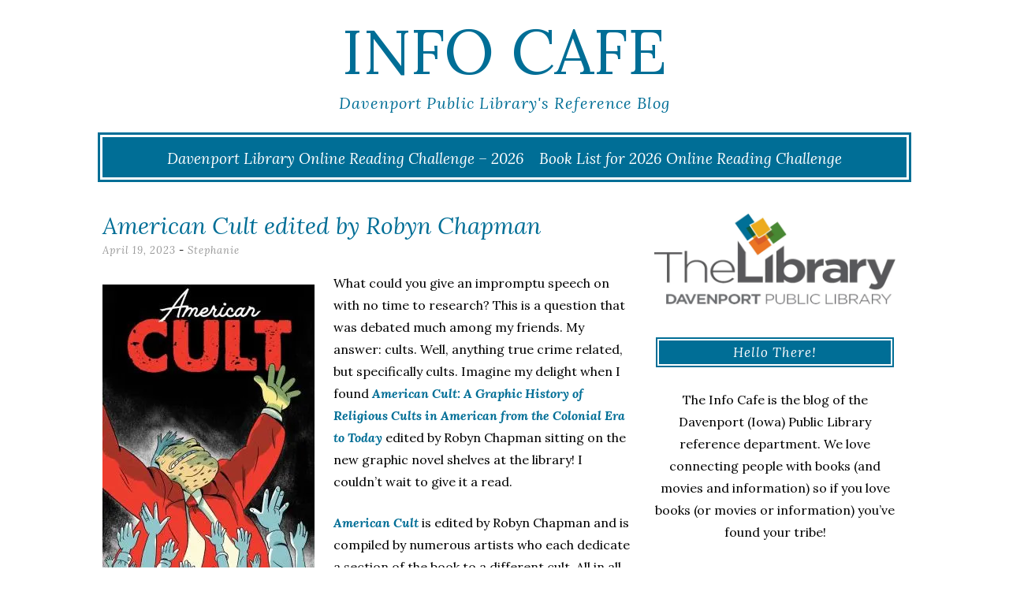

--- FILE ---
content_type: text/html; charset=UTF-8
request_url: https://blogs.davenportlibrary.com/reference/american-cult-edited-by-robyn-chapman/
body_size: 16530
content:
<!DOCTYPE html>
<html lang="en-US">
<head>
	<meta charset="UTF-8">
	<meta name="viewport" content="width=device-width, initial-scale=1">
	<link rel="profile" href="http://gmpg.org/xfn/11">
	<link rel="pingback" href="https://blogs.davenportlibrary.com/reference/xmlrpc.php">
	<title>American Cult edited by Robyn Chapman &#8211; Info Cafe</title>
<meta name='robots' content='max-image-preview:large' />
<link rel='dns-prefetch' href='//stats.wp.com' />
<link rel='dns-prefetch' href='//fonts.googleapis.com' />
<link rel='dns-prefetch' href='//v0.wordpress.com' />
<link rel='preconnect' href='//c0.wp.com' />
<link rel='preconnect' href='//i0.wp.com' />
<link rel="alternate" type="application/rss+xml" title="Info Cafe &raquo; Feed" href="https://blogs.davenportlibrary.com/reference/feed/" />
<link rel="alternate" type="application/rss+xml" title="Info Cafe &raquo; Comments Feed" href="https://blogs.davenportlibrary.com/reference/comments/feed/" />
<link rel="alternate" type="application/rss+xml" title="Info Cafe &raquo; American Cult edited by Robyn Chapman Comments Feed" href="https://blogs.davenportlibrary.com/reference/american-cult-edited-by-robyn-chapman/feed/" />
<link rel="alternate" title="oEmbed (JSON)" type="application/json+oembed" href="https://blogs.davenportlibrary.com/reference/wp-json/oembed/1.0/embed?url=https%3A%2F%2Fblogs.davenportlibrary.com%2Freference%2Famerican-cult-edited-by-robyn-chapman%2F" />
<link rel="alternate" title="oEmbed (XML)" type="text/xml+oembed" href="https://blogs.davenportlibrary.com/reference/wp-json/oembed/1.0/embed?url=https%3A%2F%2Fblogs.davenportlibrary.com%2Freference%2Famerican-cult-edited-by-robyn-chapman%2F&#038;format=xml" />
<style id='wp-img-auto-sizes-contain-inline-css' type='text/css'>
img:is([sizes=auto i],[sizes^="auto," i]){contain-intrinsic-size:3000px 1500px}
/*# sourceURL=wp-img-auto-sizes-contain-inline-css */
</style>
<style id='wp-emoji-styles-inline-css' type='text/css'>

	img.wp-smiley, img.emoji {
		display: inline !important;
		border: none !important;
		box-shadow: none !important;
		height: 1em !important;
		width: 1em !important;
		margin: 0 0.07em !important;
		vertical-align: -0.1em !important;
		background: none !important;
		padding: 0 !important;
	}
/*# sourceURL=wp-emoji-styles-inline-css */
</style>
<style id='wp-block-library-inline-css' type='text/css'>
:root{--wp-block-synced-color:#7a00df;--wp-block-synced-color--rgb:122,0,223;--wp-bound-block-color:var(--wp-block-synced-color);--wp-editor-canvas-background:#ddd;--wp-admin-theme-color:#007cba;--wp-admin-theme-color--rgb:0,124,186;--wp-admin-theme-color-darker-10:#006ba1;--wp-admin-theme-color-darker-10--rgb:0,107,160.5;--wp-admin-theme-color-darker-20:#005a87;--wp-admin-theme-color-darker-20--rgb:0,90,135;--wp-admin-border-width-focus:2px}@media (min-resolution:192dpi){:root{--wp-admin-border-width-focus:1.5px}}.wp-element-button{cursor:pointer}:root .has-very-light-gray-background-color{background-color:#eee}:root .has-very-dark-gray-background-color{background-color:#313131}:root .has-very-light-gray-color{color:#eee}:root .has-very-dark-gray-color{color:#313131}:root .has-vivid-green-cyan-to-vivid-cyan-blue-gradient-background{background:linear-gradient(135deg,#00d084,#0693e3)}:root .has-purple-crush-gradient-background{background:linear-gradient(135deg,#34e2e4,#4721fb 50%,#ab1dfe)}:root .has-hazy-dawn-gradient-background{background:linear-gradient(135deg,#faaca8,#dad0ec)}:root .has-subdued-olive-gradient-background{background:linear-gradient(135deg,#fafae1,#67a671)}:root .has-atomic-cream-gradient-background{background:linear-gradient(135deg,#fdd79a,#004a59)}:root .has-nightshade-gradient-background{background:linear-gradient(135deg,#330968,#31cdcf)}:root .has-midnight-gradient-background{background:linear-gradient(135deg,#020381,#2874fc)}:root{--wp--preset--font-size--normal:16px;--wp--preset--font-size--huge:42px}.has-regular-font-size{font-size:1em}.has-larger-font-size{font-size:2.625em}.has-normal-font-size{font-size:var(--wp--preset--font-size--normal)}.has-huge-font-size{font-size:var(--wp--preset--font-size--huge)}.has-text-align-center{text-align:center}.has-text-align-left{text-align:left}.has-text-align-right{text-align:right}.has-fit-text{white-space:nowrap!important}#end-resizable-editor-section{display:none}.aligncenter{clear:both}.items-justified-left{justify-content:flex-start}.items-justified-center{justify-content:center}.items-justified-right{justify-content:flex-end}.items-justified-space-between{justify-content:space-between}.screen-reader-text{border:0;clip-path:inset(50%);height:1px;margin:-1px;overflow:hidden;padding:0;position:absolute;width:1px;word-wrap:normal!important}.screen-reader-text:focus{background-color:#ddd;clip-path:none;color:#444;display:block;font-size:1em;height:auto;left:5px;line-height:normal;padding:15px 23px 14px;text-decoration:none;top:5px;width:auto;z-index:100000}html :where(.has-border-color){border-style:solid}html :where([style*=border-top-color]){border-top-style:solid}html :where([style*=border-right-color]){border-right-style:solid}html :where([style*=border-bottom-color]){border-bottom-style:solid}html :where([style*=border-left-color]){border-left-style:solid}html :where([style*=border-width]){border-style:solid}html :where([style*=border-top-width]){border-top-style:solid}html :where([style*=border-right-width]){border-right-style:solid}html :where([style*=border-bottom-width]){border-bottom-style:solid}html :where([style*=border-left-width]){border-left-style:solid}html :where(img[class*=wp-image-]){height:auto;max-width:100%}:where(figure){margin:0 0 1em}html :where(.is-position-sticky){--wp-admin--admin-bar--position-offset:var(--wp-admin--admin-bar--height,0px)}@media screen and (max-width:600px){html :where(.is-position-sticky){--wp-admin--admin-bar--position-offset:0px}}

/*# sourceURL=wp-block-library-inline-css */
</style><style id='global-styles-inline-css' type='text/css'>
:root{--wp--preset--aspect-ratio--square: 1;--wp--preset--aspect-ratio--4-3: 4/3;--wp--preset--aspect-ratio--3-4: 3/4;--wp--preset--aspect-ratio--3-2: 3/2;--wp--preset--aspect-ratio--2-3: 2/3;--wp--preset--aspect-ratio--16-9: 16/9;--wp--preset--aspect-ratio--9-16: 9/16;--wp--preset--color--black: #000000;--wp--preset--color--cyan-bluish-gray: #abb8c3;--wp--preset--color--white: #ffffff;--wp--preset--color--pale-pink: #f78da7;--wp--preset--color--vivid-red: #cf2e2e;--wp--preset--color--luminous-vivid-orange: #ff6900;--wp--preset--color--luminous-vivid-amber: #fcb900;--wp--preset--color--light-green-cyan: #7bdcb5;--wp--preset--color--vivid-green-cyan: #00d084;--wp--preset--color--pale-cyan-blue: #8ed1fc;--wp--preset--color--vivid-cyan-blue: #0693e3;--wp--preset--color--vivid-purple: #9b51e0;--wp--preset--gradient--vivid-cyan-blue-to-vivid-purple: linear-gradient(135deg,rgb(6,147,227) 0%,rgb(155,81,224) 100%);--wp--preset--gradient--light-green-cyan-to-vivid-green-cyan: linear-gradient(135deg,rgb(122,220,180) 0%,rgb(0,208,130) 100%);--wp--preset--gradient--luminous-vivid-amber-to-luminous-vivid-orange: linear-gradient(135deg,rgb(252,185,0) 0%,rgb(255,105,0) 100%);--wp--preset--gradient--luminous-vivid-orange-to-vivid-red: linear-gradient(135deg,rgb(255,105,0) 0%,rgb(207,46,46) 100%);--wp--preset--gradient--very-light-gray-to-cyan-bluish-gray: linear-gradient(135deg,rgb(238,238,238) 0%,rgb(169,184,195) 100%);--wp--preset--gradient--cool-to-warm-spectrum: linear-gradient(135deg,rgb(74,234,220) 0%,rgb(151,120,209) 20%,rgb(207,42,186) 40%,rgb(238,44,130) 60%,rgb(251,105,98) 80%,rgb(254,248,76) 100%);--wp--preset--gradient--blush-light-purple: linear-gradient(135deg,rgb(255,206,236) 0%,rgb(152,150,240) 100%);--wp--preset--gradient--blush-bordeaux: linear-gradient(135deg,rgb(254,205,165) 0%,rgb(254,45,45) 50%,rgb(107,0,62) 100%);--wp--preset--gradient--luminous-dusk: linear-gradient(135deg,rgb(255,203,112) 0%,rgb(199,81,192) 50%,rgb(65,88,208) 100%);--wp--preset--gradient--pale-ocean: linear-gradient(135deg,rgb(255,245,203) 0%,rgb(182,227,212) 50%,rgb(51,167,181) 100%);--wp--preset--gradient--electric-grass: linear-gradient(135deg,rgb(202,248,128) 0%,rgb(113,206,126) 100%);--wp--preset--gradient--midnight: linear-gradient(135deg,rgb(2,3,129) 0%,rgb(40,116,252) 100%);--wp--preset--font-size--small: 13px;--wp--preset--font-size--medium: 20px;--wp--preset--font-size--large: 36px;--wp--preset--font-size--x-large: 42px;--wp--preset--spacing--20: 0.44rem;--wp--preset--spacing--30: 0.67rem;--wp--preset--spacing--40: 1rem;--wp--preset--spacing--50: 1.5rem;--wp--preset--spacing--60: 2.25rem;--wp--preset--spacing--70: 3.38rem;--wp--preset--spacing--80: 5.06rem;--wp--preset--shadow--natural: 6px 6px 9px rgba(0, 0, 0, 0.2);--wp--preset--shadow--deep: 12px 12px 50px rgba(0, 0, 0, 0.4);--wp--preset--shadow--sharp: 6px 6px 0px rgba(0, 0, 0, 0.2);--wp--preset--shadow--outlined: 6px 6px 0px -3px rgb(255, 255, 255), 6px 6px rgb(0, 0, 0);--wp--preset--shadow--crisp: 6px 6px 0px rgb(0, 0, 0);}:where(.is-layout-flex){gap: 0.5em;}:where(.is-layout-grid){gap: 0.5em;}body .is-layout-flex{display: flex;}.is-layout-flex{flex-wrap: wrap;align-items: center;}.is-layout-flex > :is(*, div){margin: 0;}body .is-layout-grid{display: grid;}.is-layout-grid > :is(*, div){margin: 0;}:where(.wp-block-columns.is-layout-flex){gap: 2em;}:where(.wp-block-columns.is-layout-grid){gap: 2em;}:where(.wp-block-post-template.is-layout-flex){gap: 1.25em;}:where(.wp-block-post-template.is-layout-grid){gap: 1.25em;}.has-black-color{color: var(--wp--preset--color--black) !important;}.has-cyan-bluish-gray-color{color: var(--wp--preset--color--cyan-bluish-gray) !important;}.has-white-color{color: var(--wp--preset--color--white) !important;}.has-pale-pink-color{color: var(--wp--preset--color--pale-pink) !important;}.has-vivid-red-color{color: var(--wp--preset--color--vivid-red) !important;}.has-luminous-vivid-orange-color{color: var(--wp--preset--color--luminous-vivid-orange) !important;}.has-luminous-vivid-amber-color{color: var(--wp--preset--color--luminous-vivid-amber) !important;}.has-light-green-cyan-color{color: var(--wp--preset--color--light-green-cyan) !important;}.has-vivid-green-cyan-color{color: var(--wp--preset--color--vivid-green-cyan) !important;}.has-pale-cyan-blue-color{color: var(--wp--preset--color--pale-cyan-blue) !important;}.has-vivid-cyan-blue-color{color: var(--wp--preset--color--vivid-cyan-blue) !important;}.has-vivid-purple-color{color: var(--wp--preset--color--vivid-purple) !important;}.has-black-background-color{background-color: var(--wp--preset--color--black) !important;}.has-cyan-bluish-gray-background-color{background-color: var(--wp--preset--color--cyan-bluish-gray) !important;}.has-white-background-color{background-color: var(--wp--preset--color--white) !important;}.has-pale-pink-background-color{background-color: var(--wp--preset--color--pale-pink) !important;}.has-vivid-red-background-color{background-color: var(--wp--preset--color--vivid-red) !important;}.has-luminous-vivid-orange-background-color{background-color: var(--wp--preset--color--luminous-vivid-orange) !important;}.has-luminous-vivid-amber-background-color{background-color: var(--wp--preset--color--luminous-vivid-amber) !important;}.has-light-green-cyan-background-color{background-color: var(--wp--preset--color--light-green-cyan) !important;}.has-vivid-green-cyan-background-color{background-color: var(--wp--preset--color--vivid-green-cyan) !important;}.has-pale-cyan-blue-background-color{background-color: var(--wp--preset--color--pale-cyan-blue) !important;}.has-vivid-cyan-blue-background-color{background-color: var(--wp--preset--color--vivid-cyan-blue) !important;}.has-vivid-purple-background-color{background-color: var(--wp--preset--color--vivid-purple) !important;}.has-black-border-color{border-color: var(--wp--preset--color--black) !important;}.has-cyan-bluish-gray-border-color{border-color: var(--wp--preset--color--cyan-bluish-gray) !important;}.has-white-border-color{border-color: var(--wp--preset--color--white) !important;}.has-pale-pink-border-color{border-color: var(--wp--preset--color--pale-pink) !important;}.has-vivid-red-border-color{border-color: var(--wp--preset--color--vivid-red) !important;}.has-luminous-vivid-orange-border-color{border-color: var(--wp--preset--color--luminous-vivid-orange) !important;}.has-luminous-vivid-amber-border-color{border-color: var(--wp--preset--color--luminous-vivid-amber) !important;}.has-light-green-cyan-border-color{border-color: var(--wp--preset--color--light-green-cyan) !important;}.has-vivid-green-cyan-border-color{border-color: var(--wp--preset--color--vivid-green-cyan) !important;}.has-pale-cyan-blue-border-color{border-color: var(--wp--preset--color--pale-cyan-blue) !important;}.has-vivid-cyan-blue-border-color{border-color: var(--wp--preset--color--vivid-cyan-blue) !important;}.has-vivid-purple-border-color{border-color: var(--wp--preset--color--vivid-purple) !important;}.has-vivid-cyan-blue-to-vivid-purple-gradient-background{background: var(--wp--preset--gradient--vivid-cyan-blue-to-vivid-purple) !important;}.has-light-green-cyan-to-vivid-green-cyan-gradient-background{background: var(--wp--preset--gradient--light-green-cyan-to-vivid-green-cyan) !important;}.has-luminous-vivid-amber-to-luminous-vivid-orange-gradient-background{background: var(--wp--preset--gradient--luminous-vivid-amber-to-luminous-vivid-orange) !important;}.has-luminous-vivid-orange-to-vivid-red-gradient-background{background: var(--wp--preset--gradient--luminous-vivid-orange-to-vivid-red) !important;}.has-very-light-gray-to-cyan-bluish-gray-gradient-background{background: var(--wp--preset--gradient--very-light-gray-to-cyan-bluish-gray) !important;}.has-cool-to-warm-spectrum-gradient-background{background: var(--wp--preset--gradient--cool-to-warm-spectrum) !important;}.has-blush-light-purple-gradient-background{background: var(--wp--preset--gradient--blush-light-purple) !important;}.has-blush-bordeaux-gradient-background{background: var(--wp--preset--gradient--blush-bordeaux) !important;}.has-luminous-dusk-gradient-background{background: var(--wp--preset--gradient--luminous-dusk) !important;}.has-pale-ocean-gradient-background{background: var(--wp--preset--gradient--pale-ocean) !important;}.has-electric-grass-gradient-background{background: var(--wp--preset--gradient--electric-grass) !important;}.has-midnight-gradient-background{background: var(--wp--preset--gradient--midnight) !important;}.has-small-font-size{font-size: var(--wp--preset--font-size--small) !important;}.has-medium-font-size{font-size: var(--wp--preset--font-size--medium) !important;}.has-large-font-size{font-size: var(--wp--preset--font-size--large) !important;}.has-x-large-font-size{font-size: var(--wp--preset--font-size--x-large) !important;}
/*# sourceURL=global-styles-inline-css */
</style>

<style id='classic-theme-styles-inline-css' type='text/css'>
/*! This file is auto-generated */
.wp-block-button__link{color:#fff;background-color:#32373c;border-radius:9999px;box-shadow:none;text-decoration:none;padding:calc(.667em + 2px) calc(1.333em + 2px);font-size:1.125em}.wp-block-file__button{background:#32373c;color:#fff;text-decoration:none}
/*# sourceURL=/wp-includes/css/classic-themes.min.css */
</style>
<link rel='stylesheet' id='plyr-css-css' href='https://blogs.davenportlibrary.com/reference/wp-content/plugins/easy-video-player/lib/plyr.css?ver=6.9' type='text/css' media='all' />
<link rel='stylesheet' id='lycka-lite-style-css' href='https://blogs.davenportlibrary.com/reference/wp-content/themes/lycka-lite/style.css?ver=1.0.5' type='text/css' media='all' />
<link rel='stylesheet' id='lycka-lite-google-font-css' href='//fonts.googleapis.com/css?family=Lora%3A400%2C700%2C400italic%2C700italic%7CLato%3A400%2C400italic%2C700%2C700italic&#038;ver=6.9' type='text/css' media='all' />
<link rel='stylesheet' id='sharedaddy-css' href='https://c0.wp.com/p/jetpack/15.4/modules/sharedaddy/sharing.css' type='text/css' media='all' />
<link rel='stylesheet' id='social-logos-css' href='https://c0.wp.com/p/jetpack/15.4/_inc/social-logos/social-logos.min.css' type='text/css' media='all' />
<script type="text/javascript" src="https://c0.wp.com/c/6.9/wp-includes/js/jquery/jquery.min.js" id="jquery-core-js"></script>
<script type="text/javascript" src="https://c0.wp.com/c/6.9/wp-includes/js/jquery/jquery-migrate.min.js" id="jquery-migrate-js"></script>
<script type="text/javascript" id="plyr-js-js-extra">
/* <![CDATA[ */
var easy_video_player = {"plyr_iconUrl":"https://blogs.davenportlibrary.com/reference/wp-content/plugins/easy-video-player/lib/plyr.svg","plyr_blankVideo":"https://blogs.davenportlibrary.com/reference/wp-content/plugins/easy-video-player/lib/blank.mp4"};
//# sourceURL=plyr-js-js-extra
/* ]]> */
</script>
<script type="text/javascript" src="https://blogs.davenportlibrary.com/reference/wp-content/plugins/easy-video-player/lib/plyr.js?ver=6.9" id="plyr-js-js"></script>
<link rel="https://api.w.org/" href="https://blogs.davenportlibrary.com/reference/wp-json/" /><link rel="alternate" title="JSON" type="application/json" href="https://blogs.davenportlibrary.com/reference/wp-json/wp/v2/posts/47423" /><link rel="EditURI" type="application/rsd+xml" title="RSD" href="https://blogs.davenportlibrary.com/reference/xmlrpc.php?rsd" />
<meta name="generator" content="WordPress 6.9" />
<link rel="canonical" href="https://blogs.davenportlibrary.com/reference/american-cult-edited-by-robyn-chapman/" />
<link rel='shortlink' href='https://wp.me/pd0CXx-ckT' />

<!-- Bad Behavior 2.2.24 run time: 129.974 ms -->
	<style>img#wpstats{display:none}</style>
		<style data-context="foundation-flickity-css">/*! Flickity v2.0.2
http://flickity.metafizzy.co
---------------------------------------------- */.flickity-enabled{position:relative}.flickity-enabled:focus{outline:0}.flickity-viewport{overflow:hidden;position:relative;height:100%}.flickity-slider{position:absolute;width:100%;height:100%}.flickity-enabled.is-draggable{-webkit-tap-highlight-color:transparent;tap-highlight-color:transparent;-webkit-user-select:none;-moz-user-select:none;-ms-user-select:none;user-select:none}.flickity-enabled.is-draggable .flickity-viewport{cursor:move;cursor:-webkit-grab;cursor:grab}.flickity-enabled.is-draggable .flickity-viewport.is-pointer-down{cursor:-webkit-grabbing;cursor:grabbing}.flickity-prev-next-button{position:absolute;top:50%;width:44px;height:44px;border:none;border-radius:50%;background:#fff;background:hsla(0,0%,100%,.75);cursor:pointer;-webkit-transform:translateY(-50%);transform:translateY(-50%)}.flickity-prev-next-button:hover{background:#fff}.flickity-prev-next-button:focus{outline:0;box-shadow:0 0 0 5px #09f}.flickity-prev-next-button:active{opacity:.6}.flickity-prev-next-button.previous{left:10px}.flickity-prev-next-button.next{right:10px}.flickity-rtl .flickity-prev-next-button.previous{left:auto;right:10px}.flickity-rtl .flickity-prev-next-button.next{right:auto;left:10px}.flickity-prev-next-button:disabled{opacity:.3;cursor:auto}.flickity-prev-next-button svg{position:absolute;left:20%;top:20%;width:60%;height:60%}.flickity-prev-next-button .arrow{fill:#333}.flickity-page-dots{position:absolute;width:100%;bottom:-25px;padding:0;margin:0;list-style:none;text-align:center;line-height:1}.flickity-rtl .flickity-page-dots{direction:rtl}.flickity-page-dots .dot{display:inline-block;width:10px;height:10px;margin:0 8px;background:#333;border-radius:50%;opacity:.25;cursor:pointer}.flickity-page-dots .dot.is-selected{opacity:1}</style><style data-context="foundation-slideout-css">.slideout-menu{position:fixed;left:0;top:0;bottom:0;right:auto;z-index:0;width:256px;overflow-y:auto;-webkit-overflow-scrolling:touch;display:none}.slideout-menu.pushit-right{left:auto;right:0}.slideout-panel{position:relative;z-index:1;will-change:transform}.slideout-open,.slideout-open .slideout-panel,.slideout-open body{overflow:hidden}.slideout-open .slideout-menu{display:block}.pushit{display:none}</style>
<style id="lycka-lite-style-settings">
		
		
			.site-title a {
			color: #006e96 !important;
		}
		
			.site-description {
			color: #006e96;
		}
	
			a,
		a:visited {
			color: #006e96;
		}
				
			a:hover,
		a:focus,
		a:active {
			color: #75c1d8 !important;
		}
	
			.entry-title,
		.entry-title a {
			color: #006e96 !important;
		}
	
			.entry-title a:hover {
			color: #75c1d8 !important;
		}
	
		
</style>
	

<!-- Jetpack Open Graph Tags -->
<meta property="og:type" content="article" />
<meta property="og:title" content="American Cult edited by Robyn Chapman" />
<meta property="og:url" content="https://blogs.davenportlibrary.com/reference/american-cult-edited-by-robyn-chapman/" />
<meta property="og:description" content="What could you give an impromptu speech on with no time to research? This is a question that was debated much among my friends. My answer: cults. Well, anything true crime related, but specifically…" />
<meta property="article:published_time" content="2023-04-19T11:00:45+00:00" />
<meta property="article:modified_time" content="2023-04-12T17:32:12+00:00" />
<meta property="og:site_name" content="Info Cafe" />
<meta property="og:image" content="https://blogs.davenportlibrary.com/reference/wp-content/uploads/2023/04/american-cult.jpg" />
<meta property="og:image:width" content="269" />
<meta property="og:image:height" content="400" />
<meta property="og:image:alt" content="" />
<meta property="og:locale" content="en_US" />
<meta name="twitter:text:title" content="American Cult edited by Robyn Chapman" />
<meta name="twitter:image" content="https://blogs.davenportlibrary.com/reference/wp-content/uploads/2023/04/american-cult.jpg?w=144" />
<meta name="twitter:card" content="summary" />

<!-- End Jetpack Open Graph Tags -->
<link rel="icon" href="https://i0.wp.com/blogs.davenportlibrary.com/reference/wp-content/uploads/2017/06/cropped-Capture.png?fit=32%2C32&#038;ssl=1" sizes="32x32" />
<link rel="icon" href="https://i0.wp.com/blogs.davenportlibrary.com/reference/wp-content/uploads/2017/06/cropped-Capture.png?fit=192%2C192&#038;ssl=1" sizes="192x192" />
<link rel="apple-touch-icon" href="https://i0.wp.com/blogs.davenportlibrary.com/reference/wp-content/uploads/2017/06/cropped-Capture.png?fit=180%2C180&#038;ssl=1" />
<meta name="msapplication-TileImage" content="https://i0.wp.com/blogs.davenportlibrary.com/reference/wp-content/uploads/2017/06/cropped-Capture.png?fit=270%2C270&#038;ssl=1" />
<style>.ios7.web-app-mode.has-fixed header{ background-color: rgba(45,53,63,.88);}</style>		<style type="text/css" id="wp-custom-css">
			/*
You can add your own CSS here.

Click the help icon above to learn more.
*/

.wpcf7 textarea {
	border: 1px solid #006E96;
}

.social {
	background-color: #006E96;
}

.widget-title {
	background-color: #006E96;
}

.pagination a {
	background: #006E96;
}

.main-navigation ul ul { /* Drop Down Menu */
	background-color: #006e96;

}

#site-navigation {
	background-color: #006E96;
}

.site-title a {
	color: #006E96;
}

.wpcf7 input[type="submit"] {
	background: #006E96;

}

.pagination a:hover, .pagination .current {
    padding: 7px 10px;
    margin-right: 5px;
    background: #006E96;
    color: white;
}


/*media all*/
.entry-footer a {
    text-decoration: none;
    color: #006E96;
}

/*media all*/
body, button, input, select, textarea {
    color: #000000;
    font-family: "Lora", serif;
    font-weight: 400;
    font-size: 16px;
    line-height: 1.8;
    word-wrap: break-word;
    -webkit-hyphens: auto;
    -moz-hyphens: auto;
    -ms-hyphens: auto;
    hyphens: auto;
}


		</style>
		<style id="kirki-inline-styles"></style></head>

<body class="wp-singular post-template-default single single-post postid-47423 single-format-standard wp-theme-lycka-lite group-blog">

<div id="page" class="hfeed site">

	<div class="container">

		<header id="masthead" class="site-header" role="banner">
			
			<div class="site-branding">
								<h1 class="site-title"><a href="https://blogs.davenportlibrary.com/reference/" rel="home">Info Cafe</a></h1>
				<h2 class="site-description">Davenport Public Library&#039;s Reference Blog</h2>
			</div>
			
			<nav id="site-navigation" class="main-navigation" role="navigation">
				<button class="menu-toggle">Menu</button>
				<a class="skip-link screen-reader-text" href="#content">Skip to content</a>

				<div class="menu-announcement-container"><ul id="menu-announcement" class="menu"><li id="menu-item-60490" class="menu-item menu-item-type-post_type menu-item-object-page menu-item-60490"><a href="https://blogs.davenportlibrary.com/reference/davenport-library-online-reading-challenge-2026/">Davenport Library Online Reading Challenge – 2026</a></li>
<li id="menu-item-60489" class="menu-item menu-item-type-post_type menu-item-object-page menu-item-60489"><a href="https://blogs.davenportlibrary.com/reference/book-list-for-2026-online-reading-challenge/">Book List for 2026 Online Reading Challenge</a></li>
</ul></div>			</nav><!-- #site-navigation -->

		</header><!-- #masthead -->

		<div id="content" class="site-content">

	<div id="primary" class="content-area column two-thirds">
		<main id="main" class="site-main">

			
				
<article id="post-47423" class="post-47423 post type-post status-publish format-standard hentry category-books category-reference category-staff-picks tag-american-cult tag-brainwashing tag-cult tag-customs tag-fanaticism tag-history tag-nonfiction tag-politics tag-religion tag-robyn-chapman tag-social-life">
	<header class="entry-header">
		<h1 class="entry-title">American Cult edited by Robyn Chapman</h1>
		<div class="entry-meta">
			<span class="posted-on"><a href="https://blogs.davenportlibrary.com/reference/american-cult-edited-by-robyn-chapman/" rel="bookmark"><time class="entry-date published" datetime="2023-04-19T06:00:45-05:00">April 19, 2023</time><time class="updated" datetime="2023-04-12T12:32:12-05:00">April 12, 2023</time></a></span><span class="byline"> - <span class="author vcard"><a class="url fn n" href="https://blogs.davenportlibrary.com/reference/author/sarbet/">Stephanie</a></span></span>		</div><!-- .entry-meta -->
		
	</header><!-- .entry-header -->
	
				
	<div class="entry-content">
		<p><a href="https://rivershare.polarislibrary.com/search/title.aspx?ctx=14.1033.0.0.7&amp;pos=1&amp;cn=1452486" target="_blank" rel="noopener"><img data-recalc-dims="1" fetchpriority="high" decoding="async" class="alignleft wp-image-47425 size-full" src="https://i0.wp.com/blogs.davenportlibrary.com/reference/wp-content/uploads/2023/04/american-cult.jpg?resize=269%2C400&#038;ssl=1" alt="" width="269" height="400" /></a>What could you give an impromptu speech on with no time to research? This is a question that was debated much among my friends. My answer: cults. Well, anything true crime related, but specifically cults. Imagine my delight when I found <a href="https://rivershare.polarislibrary.com/search/title.aspx?ctx=14.1033.0.0.7&amp;pos=1&amp;cn=1452486" target="_blank" rel="noopener"><em><strong>American Cult: A Graphic History of Religious Cults in American from the Colonial Era to Today</strong></em></a> edited by Robyn Chapman sitting on the new graphic novel shelves at the library! I couldn&#8217;t wait to give it a read.</p>
<p><a href="https://rivershare.polarislibrary.com/search/title.aspx?ctx=14.1033.0.0.7&amp;pos=1&amp;cn=1452486" target="_blank" rel="noopener"><em><strong>American Cult</strong></em></a> is edited by Robyn Chapman and is compiled by numerous artists who each dedicate a section of the book to a different cult. All in all, 18 different American cults are dissected in this anthonology. The introduction discusses how readers have to take a human approach to the people who were sucked into these movements/cults &#8211; We need to treat them with &#8216;50% empathy and 50% justice&#8217;. Some of the chapters are pretty straightforward, while others take a wrap-around approach and really force readers to think about the difference between cults and religion. Each chapter is short &#8211; working to avoid the sensational information that was portrayed in the tabloids, but at the same time, the chapters don&#8217;t go very deep into the histories. Think of this book as sections of short histories designed to get your appetite wet and to give you enough information to do research on your own! Some of the cults presented may be somewhat controversial regarding whether or not you personally think they are a cult, but it&#8217;s a good read.</p>
<p>The content of this book starts in the late 17th-century with mystics that followed Johannes Kelpius in the woods outside of Philadelphia all the way to NXIVM and its leader Keith Raniere in present day. This book definitely focuses more on the more current American cults, but I was surprised to find mention of a couple cults that I had known nothing about. For example, did you know that Louisa May Alcott&#8217;s father dragged their whole family into a supposedly utopian sect called the Fruitlands? Also did you know that the Cheesecake Factory chain was founded by a member of Sufism Reoriented, a cult still running in California? There were so many random facts that I learned while I was reading this book that caught me off guard, so much so that I actually took notes! I was definitely left with more questions than answers at the end of this book, but luckily I&#8217;m in the right place to answer my questions!</p>
<div class="sharedaddy sd-sharing-enabled"><div class="robots-nocontent sd-block sd-social sd-social-icon sd-sharing"><h3 class="sd-title">Share this:</h3><div class="sd-content"><ul><li class="share-facebook"><a rel="nofollow noopener noreferrer"
				data-shared="sharing-facebook-47423"
				class="share-facebook sd-button share-icon no-text"
				href="https://blogs.davenportlibrary.com/reference/american-cult-edited-by-robyn-chapman/?share=facebook"
				target="_blank"
				aria-labelledby="sharing-facebook-47423"
				>
				<span id="sharing-facebook-47423" hidden>Click to share on Facebook (Opens in new window)</span>
				<span>Facebook</span>
			</a></li><li class="share-twitter"><a rel="nofollow noopener noreferrer"
				data-shared="sharing-twitter-47423"
				class="share-twitter sd-button share-icon no-text"
				href="https://blogs.davenportlibrary.com/reference/american-cult-edited-by-robyn-chapman/?share=twitter"
				target="_blank"
				aria-labelledby="sharing-twitter-47423"
				>
				<span id="sharing-twitter-47423" hidden>Click to share on X (Opens in new window)</span>
				<span>X</span>
			</a></li><li class="share-tumblr"><a rel="nofollow noopener noreferrer"
				data-shared="sharing-tumblr-47423"
				class="share-tumblr sd-button share-icon no-text"
				href="https://blogs.davenportlibrary.com/reference/american-cult-edited-by-robyn-chapman/?share=tumblr"
				target="_blank"
				aria-labelledby="sharing-tumblr-47423"
				>
				<span id="sharing-tumblr-47423" hidden>Click to share on Tumblr (Opens in new window)</span>
				<span>Tumblr</span>
			</a></li><li class="share-pinterest"><a rel="nofollow noopener noreferrer"
				data-shared="sharing-pinterest-47423"
				class="share-pinterest sd-button share-icon no-text"
				href="https://blogs.davenportlibrary.com/reference/american-cult-edited-by-robyn-chapman/?share=pinterest"
				target="_blank"
				aria-labelledby="sharing-pinterest-47423"
				>
				<span id="sharing-pinterest-47423" hidden>Click to share on Pinterest (Opens in new window)</span>
				<span>Pinterest</span>
			</a></li><li class="share-pocket"><a rel="nofollow noopener noreferrer"
				data-shared="sharing-pocket-47423"
				class="share-pocket sd-button share-icon no-text"
				href="https://blogs.davenportlibrary.com/reference/american-cult-edited-by-robyn-chapman/?share=pocket"
				target="_blank"
				aria-labelledby="sharing-pocket-47423"
				>
				<span id="sharing-pocket-47423" hidden>Click to share on Pocket (Opens in new window)</span>
				<span>Pocket</span>
			</a></li><li class="share-linkedin"><a rel="nofollow noopener noreferrer"
				data-shared="sharing-linkedin-47423"
				class="share-linkedin sd-button share-icon no-text"
				href="https://blogs.davenportlibrary.com/reference/american-cult-edited-by-robyn-chapman/?share=linkedin"
				target="_blank"
				aria-labelledby="sharing-linkedin-47423"
				>
				<span id="sharing-linkedin-47423" hidden>Click to share on LinkedIn (Opens in new window)</span>
				<span>LinkedIn</span>
			</a></li><li class="share-reddit"><a rel="nofollow noopener noreferrer"
				data-shared="sharing-reddit-47423"
				class="share-reddit sd-button share-icon no-text"
				href="https://blogs.davenportlibrary.com/reference/american-cult-edited-by-robyn-chapman/?share=reddit"
				target="_blank"
				aria-labelledby="sharing-reddit-47423"
				>
				<span id="sharing-reddit-47423" hidden>Click to share on Reddit (Opens in new window)</span>
				<span>Reddit</span>
			</a></li><li class="share-email"><a rel="nofollow noopener noreferrer"
				data-shared="sharing-email-47423"
				class="share-email sd-button share-icon no-text"
				href="mailto:?subject=%5BShared%20Post%5D%20American%20Cult%20edited%20by%20Robyn%20Chapman&#038;body=https%3A%2F%2Fblogs.davenportlibrary.com%2Freference%2Famerican-cult-edited-by-robyn-chapman%2F&#038;share=email"
				target="_blank"
				aria-labelledby="sharing-email-47423"
				data-email-share-error-title="Do you have email set up?" data-email-share-error-text="If you&#039;re having problems sharing via email, you might not have email set up for your browser. You may need to create a new email yourself." data-email-share-nonce="75ce74ab2f" data-email-share-track-url="https://blogs.davenportlibrary.com/reference/american-cult-edited-by-robyn-chapman/?share=email">
				<span id="sharing-email-47423" hidden>Click to email a link to a friend (Opens in new window)</span>
				<span>Email</span>
			</a></li><li class="share-print"><a rel="nofollow noopener noreferrer"
				data-shared="sharing-print-47423"
				class="share-print sd-button share-icon no-text"
				href="https://blogs.davenportlibrary.com/reference/american-cult-edited-by-robyn-chapman/#print?share=print"
				target="_blank"
				aria-labelledby="sharing-print-47423"
				>
				<span id="sharing-print-47423" hidden>Click to print (Opens in new window)</span>
				<span>Print</span>
			</a></li><li class="share-end"></li></ul></div></div></div>			</div><!-- .entry-content -->

	<footer class="entry-footer">
								<span class="cat-links">
				Posted in <a href="https://blogs.davenportlibrary.com/reference/category/books/" rel="category tag">Books</a>, <a href="https://blogs.davenportlibrary.com/reference/category/reference/" rel="category tag">Reference</a>, <a href="https://blogs.davenportlibrary.com/reference/category/staff-picks/" rel="category tag">Staff Picks</a>			</span>
						
						<span class="tags-links">
				- Tagged <a href="https://blogs.davenportlibrary.com/reference/tag/american-cult/" rel="tag">American Cult</a>, <a href="https://blogs.davenportlibrary.com/reference/tag/brainwashing/" rel="tag">brainwashing</a>, <a href="https://blogs.davenportlibrary.com/reference/tag/cult/" rel="tag">cult</a>, <a href="https://blogs.davenportlibrary.com/reference/tag/customs/" rel="tag">customs</a>, <a href="https://blogs.davenportlibrary.com/reference/tag/fanaticism/" rel="tag">fanaticism</a>, <a href="https://blogs.davenportlibrary.com/reference/tag/history/" rel="tag">history</a>, <a href="https://blogs.davenportlibrary.com/reference/tag/nonfiction/" rel="tag">nonfiction</a>, <a href="https://blogs.davenportlibrary.com/reference/tag/politics/" rel="tag">politics</a>, <a href="https://blogs.davenportlibrary.com/reference/tag/religion/" rel="tag">religion</a>, <a href="https://blogs.davenportlibrary.com/reference/tag/robyn-chapman/" rel="tag">Robyn Chapman</a>, <a href="https://blogs.davenportlibrary.com/reference/tag/social-life/" rel="tag">social life</a>			</span>
					
				
	</footer><!-- .entry-footer -->
</article><!-- #post-## -->

				
	<nav class="navigation post-navigation" aria-label="Posts">
		<h2 class="screen-reader-text">Post navigation</h2>
		<div class="nav-links"><div class="nav-previous"><a href="https://blogs.davenportlibrary.com/reference/simply-held-april-authors-louise-erdrich-and-jasmine-guillory/" rel="prev">Simply Held April Authors: Louise Erdrich and Jasmine Guillory</a></div><div class="nav-next"><a href="https://blogs.davenportlibrary.com/reference/the-dead-romantics-by-ashley-poston/" rel="next">The Dead Romantics by Ashley Poston</a></div></div>
	</nav>
				
<div id="comments" class="comments-area">

	
	
		<div id="respond" class="comment-respond">
		<h3 id="reply-title" class="comment-reply-title">Leave a Reply</h3><form action="https://blogs.davenportlibrary.com/reference/wp-comments-post.php" method="post" id="commentform" class="comment-form"><p class="comment-notes"><span id="email-notes">Your email address will not be published.</span> <span class="required-field-message">Required fields are marked <span class="required">*</span></span></p><p class="comment-form-comment"><label for="comment">Comment <span class="required">*</span></label> <textarea id="comment" name="comment" cols="45" rows="8" maxlength="65525" required></textarea></p><p class="comment-form-author"><label for="author">Name <span class="required">*</span></label> <input id="author" name="author" type="text" value="" size="30" maxlength="245" autocomplete="name" required /></p>
<p class="comment-form-email"><label for="email">Email <span class="required">*</span></label> <input id="email" name="email" type="email" value="" size="30" maxlength="100" aria-describedby="email-notes" autocomplete="email" required /></p>
<p class="comment-form-url"><label for="url">Website</label> <input id="url" name="url" type="url" value="" size="30" maxlength="200" autocomplete="url" /></p>
<p class="form-submit"><input name="submit" type="submit" id="submit" class="submit" value="Post Comment" /> <input type='hidden' name='comment_post_ID' value='47423' id='comment_post_ID' />
<input type='hidden' name='comment_parent' id='comment_parent' value='0' />
</p><p style="display: none;"><input type="hidden" id="akismet_comment_nonce" name="akismet_comment_nonce" value="1b0b58dc06" /></p><p style="display: none !important;" class="akismet-fields-container" data-prefix="ak_"><label>&#916;<textarea name="ak_hp_textarea" cols="45" rows="8" maxlength="100"></textarea></label><input type="hidden" id="ak_js_1" name="ak_js" value="103"/><script>document.getElementById( "ak_js_1" ).setAttribute( "value", ( new Date() ).getTime() );</script></p></form>	</div><!-- #respond -->
	
</div><!-- #comments -->

			
		</main><!-- #main -->
	</div><!-- #primary -->


	
	<div id="secondary" class="column fourth">
					<div id="sidebar-1" class="widget-area" role="complementary">
				<aside id="media_image-4" class="widget widget_media_image"><img width="1304" height="488" src="https://i0.wp.com/blogs.davenportlibrary.com/reference/wp-content/uploads/2017/03/TheLibrary_FullColor-logo.jpg?fit=1304%2C488&amp;ssl=1" class="image wp-image-30483 aligncenter attachment-full size-full" alt="" style="max-width: 100%; height: auto;" decoding="async" loading="lazy" srcset="https://i0.wp.com/blogs.davenportlibrary.com/reference/wp-content/uploads/2017/03/TheLibrary_FullColor-logo.jpg?w=1304&amp;ssl=1 1304w, https://i0.wp.com/blogs.davenportlibrary.com/reference/wp-content/uploads/2017/03/TheLibrary_FullColor-logo.jpg?resize=632%2C237&amp;ssl=1 632w, https://i0.wp.com/blogs.davenportlibrary.com/reference/wp-content/uploads/2017/03/TheLibrary_FullColor-logo.jpg?resize=768%2C287&amp;ssl=1 768w, https://i0.wp.com/blogs.davenportlibrary.com/reference/wp-content/uploads/2017/03/TheLibrary_FullColor-logo.jpg?resize=1020%2C382&amp;ssl=1 1020w, https://i0.wp.com/blogs.davenportlibrary.com/reference/wp-content/uploads/2017/03/TheLibrary_FullColor-logo.jpg?resize=500%2C187&amp;ssl=1 500w" sizes="auto, (max-width: 1304px) 100vw, 1304px" /></aside><aside id="text-10" class="widget widget_text"><h4 class="widget-title">Hello There!</h4>			<div class="textwidget"><p>The Info Cafe is the blog of the Davenport (Iowa) Public Library reference department. We love connecting people with books (and movies and information) so if you love books (or movies or information) you&#8217;ve found your tribe!</p>
<p>You can also sign up for our newsletter by clicking <a href="https://www.davenportlibrary.com/programs-events/newsletters">here</a>.</p>
</div>
		</aside><aside id="search-2" class="widget widget_search"><h4 class="widget-title">Search</h4><form role="search" method="get" class="search-form" action="https://blogs.davenportlibrary.com/reference/">
				<label>
					<span class="screen-reader-text">Search for:</span>
					<input type="search" class="search-field" placeholder="Search &hellip;" value="" name="s" />
				</label>
				<input type="submit" class="search-submit" value="Search" />
			</form></aside><aside id="media_image-7" class="widget widget_media_image"><h4 class="widget-title">The 2025 Online Reading Challenge is Here!</h4><a href="https://blogs.davenportlibrary.com/reference/davenport-library-online-reading-challenge-2025/"><img width="920" height="351" src="https://i0.wp.com/blogs.davenportlibrary.com/reference/wp-content/uploads/2024/12/1-1.png?fit=920%2C351&amp;ssl=1" class="image wp-image-55216  attachment-full size-full" alt="" style="max-width: 100%; height: auto;" title="The 2020 Online Reading Challenge is Here!" decoding="async" loading="lazy" srcset="https://i0.wp.com/blogs.davenportlibrary.com/reference/wp-content/uploads/2024/12/1-1.png?w=920&amp;ssl=1 920w, https://i0.wp.com/blogs.davenportlibrary.com/reference/wp-content/uploads/2024/12/1-1.png?resize=632%2C241&amp;ssl=1 632w, https://i0.wp.com/blogs.davenportlibrary.com/reference/wp-content/uploads/2024/12/1-1.png?resize=768%2C293&amp;ssl=1 768w" sizes="auto, (max-width: 920px) 100vw, 920px" /></a></aside><aside id="calendar-2" class="widget widget_calendar"><div id="calendar_wrap" class="calendar_wrap"><table id="wp-calendar" class="wp-calendar-table">
	<caption>January 2026</caption>
	<thead>
	<tr>
		<th scope="col" aria-label="Sunday">S</th>
		<th scope="col" aria-label="Monday">M</th>
		<th scope="col" aria-label="Tuesday">T</th>
		<th scope="col" aria-label="Wednesday">W</th>
		<th scope="col" aria-label="Thursday">T</th>
		<th scope="col" aria-label="Friday">F</th>
		<th scope="col" aria-label="Saturday">S</th>
	</tr>
	</thead>
	<tbody>
	<tr>
		<td colspan="4" class="pad">&nbsp;</td><td><a href="https://blogs.davenportlibrary.com/reference/2026/01/01/" aria-label="Posts published on January 1, 2026">1</a></td><td><a href="https://blogs.davenportlibrary.com/reference/2026/01/02/" aria-label="Posts published on January 2, 2026">2</a></td><td>3</td>
	</tr>
	<tr>
		<td>4</td><td><a href="https://blogs.davenportlibrary.com/reference/2026/01/05/" aria-label="Posts published on January 5, 2026">5</a></td><td><a href="https://blogs.davenportlibrary.com/reference/2026/01/06/" aria-label="Posts published on January 6, 2026">6</a></td><td><a href="https://blogs.davenportlibrary.com/reference/2026/01/07/" aria-label="Posts published on January 7, 2026">7</a></td><td><a href="https://blogs.davenportlibrary.com/reference/2026/01/08/" aria-label="Posts published on January 8, 2026">8</a></td><td><a href="https://blogs.davenportlibrary.com/reference/2026/01/09/" aria-label="Posts published on January 9, 2026">9</a></td><td>10</td>
	</tr>
	<tr>
		<td>11</td><td><a href="https://blogs.davenportlibrary.com/reference/2026/01/12/" aria-label="Posts published on January 12, 2026">12</a></td><td><a href="https://blogs.davenportlibrary.com/reference/2026/01/13/" aria-label="Posts published on January 13, 2026">13</a></td><td><a href="https://blogs.davenportlibrary.com/reference/2026/01/14/" aria-label="Posts published on January 14, 2026">14</a></td><td><a href="https://blogs.davenportlibrary.com/reference/2026/01/15/" aria-label="Posts published on January 15, 2026">15</a></td><td><a href="https://blogs.davenportlibrary.com/reference/2026/01/16/" aria-label="Posts published on January 16, 2026">16</a></td><td>17</td>
	</tr>
	<tr>
		<td id="today">18</td><td>19</td><td>20</td><td>21</td><td>22</td><td>23</td><td>24</td>
	</tr>
	<tr>
		<td>25</td><td>26</td><td>27</td><td>28</td><td>29</td><td>30</td><td>31</td>
	</tr>
	</tbody>
	</table><nav aria-label="Previous and next months" class="wp-calendar-nav">
		<span class="wp-calendar-nav-prev"><a href="https://blogs.davenportlibrary.com/reference/2025/12/">&laquo; Dec</a></span>
		<span class="pad">&nbsp;</span>
		<span class="wp-calendar-nav-next">&nbsp;</span>
	</nav></div></aside><aside id="categories-1" class="widget widget_categories"><h4 class="widget-title">Categories</h4><form action="https://blogs.davenportlibrary.com/reference" method="get"><label class="screen-reader-text" for="cat">Categories</label><select  name='cat' id='cat' class='postform'>
	<option value='-1'>Select Category</option>
	<option class="level-0" value="361">Audio Books</option>
	<option class="level-0" value="9934">Bestsellers Club</option>
	<option class="level-0" value="4057">Book Crafts</option>
	<option class="level-0" value="10">Books</option>
	<option class="level-0" value="364">Consumer News</option>
	<option class="level-0" value="9">Databases</option>
	<option class="level-0" value="5249">Digital Content</option>
	<option class="level-0" value="12">DVDs</option>
	<option class="level-0" value="7">Library classes</option>
	<option class="level-0" value="15">Library displays</option>
	<option class="level-0" value="14">Library news</option>
	<option class="level-0" value="16">Magazines</option>
	<option class="level-0" value="11">Music</option>
	<option class="level-0" value="13">News you can use</option>
	<option class="level-0" value="3371">Online Reading Challenge</option>
	<option class="level-0" value="4167">Photo Essay</option>
	<option class="level-0" value="101">Podcasts</option>
	<option class="level-0" value="5">Read-a-likes</option>
	<option class="level-0" value="1">Reference</option>
	<option class="level-0" value="7651">Simply Held</option>
	<option class="level-0" value="7650">Social Work</option>
	<option class="level-0" value="8">Staff Picks</option>
	<option class="level-0" value="5991">Straight Off the Shelf</option>
	<option class="level-0" value="17">Technology</option>
	<option class="level-0" value="4827">Travel Talk</option>
	<option class="level-0" value="4504">Underground Books</option>
	<option class="level-0" value="2835">Video Games</option>
	<option class="level-0" value="6">Websites</option>
</select>
</form><script type="text/javascript">
/* <![CDATA[ */

( ( dropdownId ) => {
	const dropdown = document.getElementById( dropdownId );
	function onSelectChange() {
		setTimeout( () => {
			if ( 'escape' === dropdown.dataset.lastkey ) {
				return;
			}
			if ( dropdown.value && parseInt( dropdown.value ) > 0 && dropdown instanceof HTMLSelectElement ) {
				dropdown.parentElement.submit();
			}
		}, 250 );
	}
	function onKeyUp( event ) {
		if ( 'Escape' === event.key ) {
			dropdown.dataset.lastkey = 'escape';
		} else {
			delete dropdown.dataset.lastkey;
		}
	}
	function onClick() {
		delete dropdown.dataset.lastkey;
	}
	dropdown.addEventListener( 'keyup', onKeyUp );
	dropdown.addEventListener( 'click', onClick );
	dropdown.addEventListener( 'change', onSelectChange );
})( "cat" );

//# sourceURL=WP_Widget_Categories%3A%3Awidget
/* ]]> */
</script>
</aside><aside id="archives-2" class="widget widget_archive"><h4 class="widget-title">Archives</h4>		<label class="screen-reader-text" for="archives-dropdown-2">Archives</label>
		<select id="archives-dropdown-2" name="archive-dropdown">
			
			<option value="">Select Month</option>
				<option value='https://blogs.davenportlibrary.com/reference/2026/01/'> January 2026 </option>
	<option value='https://blogs.davenportlibrary.com/reference/2025/12/'> December 2025 </option>
	<option value='https://blogs.davenportlibrary.com/reference/2025/11/'> November 2025 </option>
	<option value='https://blogs.davenportlibrary.com/reference/2025/10/'> October 2025 </option>
	<option value='https://blogs.davenportlibrary.com/reference/2025/09/'> September 2025 </option>
	<option value='https://blogs.davenportlibrary.com/reference/2025/08/'> August 2025 </option>
	<option value='https://blogs.davenportlibrary.com/reference/2025/07/'> July 2025 </option>
	<option value='https://blogs.davenportlibrary.com/reference/2025/06/'> June 2025 </option>
	<option value='https://blogs.davenportlibrary.com/reference/2025/05/'> May 2025 </option>
	<option value='https://blogs.davenportlibrary.com/reference/2025/04/'> April 2025 </option>
	<option value='https://blogs.davenportlibrary.com/reference/2025/03/'> March 2025 </option>
	<option value='https://blogs.davenportlibrary.com/reference/2025/02/'> February 2025 </option>
	<option value='https://blogs.davenportlibrary.com/reference/2025/01/'> January 2025 </option>
	<option value='https://blogs.davenportlibrary.com/reference/2024/12/'> December 2024 </option>
	<option value='https://blogs.davenportlibrary.com/reference/2024/11/'> November 2024 </option>
	<option value='https://blogs.davenportlibrary.com/reference/2024/10/'> October 2024 </option>
	<option value='https://blogs.davenportlibrary.com/reference/2024/09/'> September 2024 </option>
	<option value='https://blogs.davenportlibrary.com/reference/2024/08/'> August 2024 </option>
	<option value='https://blogs.davenportlibrary.com/reference/2024/07/'> July 2024 </option>
	<option value='https://blogs.davenportlibrary.com/reference/2024/06/'> June 2024 </option>
	<option value='https://blogs.davenportlibrary.com/reference/2024/05/'> May 2024 </option>
	<option value='https://blogs.davenportlibrary.com/reference/2024/04/'> April 2024 </option>
	<option value='https://blogs.davenportlibrary.com/reference/2024/03/'> March 2024 </option>
	<option value='https://blogs.davenportlibrary.com/reference/2024/02/'> February 2024 </option>
	<option value='https://blogs.davenportlibrary.com/reference/2024/01/'> January 2024 </option>
	<option value='https://blogs.davenportlibrary.com/reference/2023/12/'> December 2023 </option>
	<option value='https://blogs.davenportlibrary.com/reference/2023/11/'> November 2023 </option>
	<option value='https://blogs.davenportlibrary.com/reference/2023/10/'> October 2023 </option>
	<option value='https://blogs.davenportlibrary.com/reference/2023/09/'> September 2023 </option>
	<option value='https://blogs.davenportlibrary.com/reference/2023/08/'> August 2023 </option>
	<option value='https://blogs.davenportlibrary.com/reference/2023/07/'> July 2023 </option>
	<option value='https://blogs.davenportlibrary.com/reference/2023/06/'> June 2023 </option>
	<option value='https://blogs.davenportlibrary.com/reference/2023/05/'> May 2023 </option>
	<option value='https://blogs.davenportlibrary.com/reference/2023/04/'> April 2023 </option>
	<option value='https://blogs.davenportlibrary.com/reference/2023/03/'> March 2023 </option>
	<option value='https://blogs.davenportlibrary.com/reference/2023/02/'> February 2023 </option>
	<option value='https://blogs.davenportlibrary.com/reference/2023/01/'> January 2023 </option>
	<option value='https://blogs.davenportlibrary.com/reference/2022/12/'> December 2022 </option>
	<option value='https://blogs.davenportlibrary.com/reference/2022/11/'> November 2022 </option>
	<option value='https://blogs.davenportlibrary.com/reference/2022/10/'> October 2022 </option>
	<option value='https://blogs.davenportlibrary.com/reference/2022/09/'> September 2022 </option>
	<option value='https://blogs.davenportlibrary.com/reference/2022/08/'> August 2022 </option>
	<option value='https://blogs.davenportlibrary.com/reference/2022/07/'> July 2022 </option>
	<option value='https://blogs.davenportlibrary.com/reference/2022/06/'> June 2022 </option>
	<option value='https://blogs.davenportlibrary.com/reference/2022/05/'> May 2022 </option>
	<option value='https://blogs.davenportlibrary.com/reference/2022/04/'> April 2022 </option>
	<option value='https://blogs.davenportlibrary.com/reference/2022/03/'> March 2022 </option>
	<option value='https://blogs.davenportlibrary.com/reference/2022/02/'> February 2022 </option>
	<option value='https://blogs.davenportlibrary.com/reference/2022/01/'> January 2022 </option>
	<option value='https://blogs.davenportlibrary.com/reference/2021/12/'> December 2021 </option>
	<option value='https://blogs.davenportlibrary.com/reference/2021/11/'> November 2021 </option>
	<option value='https://blogs.davenportlibrary.com/reference/2021/10/'> October 2021 </option>
	<option value='https://blogs.davenportlibrary.com/reference/2021/09/'> September 2021 </option>
	<option value='https://blogs.davenportlibrary.com/reference/2021/08/'> August 2021 </option>
	<option value='https://blogs.davenportlibrary.com/reference/2021/07/'> July 2021 </option>
	<option value='https://blogs.davenportlibrary.com/reference/2021/06/'> June 2021 </option>
	<option value='https://blogs.davenportlibrary.com/reference/2021/05/'> May 2021 </option>
	<option value='https://blogs.davenportlibrary.com/reference/2021/04/'> April 2021 </option>
	<option value='https://blogs.davenportlibrary.com/reference/2021/03/'> March 2021 </option>
	<option value='https://blogs.davenportlibrary.com/reference/2021/02/'> February 2021 </option>
	<option value='https://blogs.davenportlibrary.com/reference/2021/01/'> January 2021 </option>
	<option value='https://blogs.davenportlibrary.com/reference/2020/12/'> December 2020 </option>
	<option value='https://blogs.davenportlibrary.com/reference/2020/11/'> November 2020 </option>
	<option value='https://blogs.davenportlibrary.com/reference/2020/10/'> October 2020 </option>
	<option value='https://blogs.davenportlibrary.com/reference/2020/09/'> September 2020 </option>
	<option value='https://blogs.davenportlibrary.com/reference/2020/08/'> August 2020 </option>
	<option value='https://blogs.davenportlibrary.com/reference/2020/07/'> July 2020 </option>
	<option value='https://blogs.davenportlibrary.com/reference/2020/06/'> June 2020 </option>
	<option value='https://blogs.davenportlibrary.com/reference/2020/05/'> May 2020 </option>
	<option value='https://blogs.davenportlibrary.com/reference/2020/04/'> April 2020 </option>
	<option value='https://blogs.davenportlibrary.com/reference/2020/03/'> March 2020 </option>
	<option value='https://blogs.davenportlibrary.com/reference/2020/02/'> February 2020 </option>
	<option value='https://blogs.davenportlibrary.com/reference/2020/01/'> January 2020 </option>
	<option value='https://blogs.davenportlibrary.com/reference/2019/12/'> December 2019 </option>
	<option value='https://blogs.davenportlibrary.com/reference/2019/11/'> November 2019 </option>
	<option value='https://blogs.davenportlibrary.com/reference/2019/10/'> October 2019 </option>
	<option value='https://blogs.davenportlibrary.com/reference/2019/09/'> September 2019 </option>
	<option value='https://blogs.davenportlibrary.com/reference/2019/08/'> August 2019 </option>
	<option value='https://blogs.davenportlibrary.com/reference/2019/07/'> July 2019 </option>
	<option value='https://blogs.davenportlibrary.com/reference/2019/06/'> June 2019 </option>
	<option value='https://blogs.davenportlibrary.com/reference/2019/05/'> May 2019 </option>
	<option value='https://blogs.davenportlibrary.com/reference/2019/04/'> April 2019 </option>
	<option value='https://blogs.davenportlibrary.com/reference/2019/03/'> March 2019 </option>
	<option value='https://blogs.davenportlibrary.com/reference/2019/02/'> February 2019 </option>
	<option value='https://blogs.davenportlibrary.com/reference/2019/01/'> January 2019 </option>
	<option value='https://blogs.davenportlibrary.com/reference/2018/12/'> December 2018 </option>
	<option value='https://blogs.davenportlibrary.com/reference/2018/11/'> November 2018 </option>
	<option value='https://blogs.davenportlibrary.com/reference/2018/10/'> October 2018 </option>
	<option value='https://blogs.davenportlibrary.com/reference/2018/09/'> September 2018 </option>
	<option value='https://blogs.davenportlibrary.com/reference/2018/08/'> August 2018 </option>
	<option value='https://blogs.davenportlibrary.com/reference/2018/07/'> July 2018 </option>
	<option value='https://blogs.davenportlibrary.com/reference/2018/06/'> June 2018 </option>
	<option value='https://blogs.davenportlibrary.com/reference/2018/05/'> May 2018 </option>
	<option value='https://blogs.davenportlibrary.com/reference/2018/04/'> April 2018 </option>
	<option value='https://blogs.davenportlibrary.com/reference/2018/03/'> March 2018 </option>
	<option value='https://blogs.davenportlibrary.com/reference/2018/02/'> February 2018 </option>
	<option value='https://blogs.davenportlibrary.com/reference/2018/01/'> January 2018 </option>
	<option value='https://blogs.davenportlibrary.com/reference/2017/12/'> December 2017 </option>
	<option value='https://blogs.davenportlibrary.com/reference/2017/11/'> November 2017 </option>
	<option value='https://blogs.davenportlibrary.com/reference/2017/10/'> October 2017 </option>
	<option value='https://blogs.davenportlibrary.com/reference/2017/09/'> September 2017 </option>
	<option value='https://blogs.davenportlibrary.com/reference/2017/08/'> August 2017 </option>
	<option value='https://blogs.davenportlibrary.com/reference/2017/07/'> July 2017 </option>
	<option value='https://blogs.davenportlibrary.com/reference/2017/06/'> June 2017 </option>
	<option value='https://blogs.davenportlibrary.com/reference/2017/05/'> May 2017 </option>
	<option value='https://blogs.davenportlibrary.com/reference/2017/04/'> April 2017 </option>
	<option value='https://blogs.davenportlibrary.com/reference/2017/03/'> March 2017 </option>
	<option value='https://blogs.davenportlibrary.com/reference/2017/02/'> February 2017 </option>
	<option value='https://blogs.davenportlibrary.com/reference/2017/01/'> January 2017 </option>
	<option value='https://blogs.davenportlibrary.com/reference/2016/12/'> December 2016 </option>
	<option value='https://blogs.davenportlibrary.com/reference/2016/11/'> November 2016 </option>
	<option value='https://blogs.davenportlibrary.com/reference/2016/10/'> October 2016 </option>
	<option value='https://blogs.davenportlibrary.com/reference/2016/09/'> September 2016 </option>
	<option value='https://blogs.davenportlibrary.com/reference/2016/08/'> August 2016 </option>
	<option value='https://blogs.davenportlibrary.com/reference/2016/07/'> July 2016 </option>
	<option value='https://blogs.davenportlibrary.com/reference/2016/06/'> June 2016 </option>
	<option value='https://blogs.davenportlibrary.com/reference/2016/05/'> May 2016 </option>
	<option value='https://blogs.davenportlibrary.com/reference/2016/04/'> April 2016 </option>
	<option value='https://blogs.davenportlibrary.com/reference/2016/03/'> March 2016 </option>
	<option value='https://blogs.davenportlibrary.com/reference/2016/02/'> February 2016 </option>
	<option value='https://blogs.davenportlibrary.com/reference/2016/01/'> January 2016 </option>
	<option value='https://blogs.davenportlibrary.com/reference/2015/12/'> December 2015 </option>
	<option value='https://blogs.davenportlibrary.com/reference/2015/11/'> November 2015 </option>
	<option value='https://blogs.davenportlibrary.com/reference/2015/10/'> October 2015 </option>
	<option value='https://blogs.davenportlibrary.com/reference/2015/09/'> September 2015 </option>
	<option value='https://blogs.davenportlibrary.com/reference/2015/08/'> August 2015 </option>
	<option value='https://blogs.davenportlibrary.com/reference/2015/07/'> July 2015 </option>
	<option value='https://blogs.davenportlibrary.com/reference/2015/06/'> June 2015 </option>
	<option value='https://blogs.davenportlibrary.com/reference/2015/05/'> May 2015 </option>
	<option value='https://blogs.davenportlibrary.com/reference/2015/04/'> April 2015 </option>
	<option value='https://blogs.davenportlibrary.com/reference/2015/03/'> March 2015 </option>
	<option value='https://blogs.davenportlibrary.com/reference/2015/02/'> February 2015 </option>
	<option value='https://blogs.davenportlibrary.com/reference/2015/01/'> January 2015 </option>
	<option value='https://blogs.davenportlibrary.com/reference/2014/12/'> December 2014 </option>
	<option value='https://blogs.davenportlibrary.com/reference/2014/11/'> November 2014 </option>
	<option value='https://blogs.davenportlibrary.com/reference/2014/10/'> October 2014 </option>
	<option value='https://blogs.davenportlibrary.com/reference/2014/09/'> September 2014 </option>
	<option value='https://blogs.davenportlibrary.com/reference/2014/08/'> August 2014 </option>
	<option value='https://blogs.davenportlibrary.com/reference/2014/07/'> July 2014 </option>
	<option value='https://blogs.davenportlibrary.com/reference/2014/06/'> June 2014 </option>
	<option value='https://blogs.davenportlibrary.com/reference/2014/05/'> May 2014 </option>
	<option value='https://blogs.davenportlibrary.com/reference/2014/04/'> April 2014 </option>
	<option value='https://blogs.davenportlibrary.com/reference/2014/03/'> March 2014 </option>
	<option value='https://blogs.davenportlibrary.com/reference/2014/02/'> February 2014 </option>
	<option value='https://blogs.davenportlibrary.com/reference/2014/01/'> January 2014 </option>
	<option value='https://blogs.davenportlibrary.com/reference/2013/12/'> December 2013 </option>
	<option value='https://blogs.davenportlibrary.com/reference/2013/11/'> November 2013 </option>
	<option value='https://blogs.davenportlibrary.com/reference/2013/10/'> October 2013 </option>
	<option value='https://blogs.davenportlibrary.com/reference/2013/09/'> September 2013 </option>
	<option value='https://blogs.davenportlibrary.com/reference/2013/08/'> August 2013 </option>
	<option value='https://blogs.davenportlibrary.com/reference/2013/07/'> July 2013 </option>
	<option value='https://blogs.davenportlibrary.com/reference/2013/06/'> June 2013 </option>
	<option value='https://blogs.davenportlibrary.com/reference/2013/05/'> May 2013 </option>
	<option value='https://blogs.davenportlibrary.com/reference/2013/04/'> April 2013 </option>
	<option value='https://blogs.davenportlibrary.com/reference/2013/03/'> March 2013 </option>
	<option value='https://blogs.davenportlibrary.com/reference/2013/02/'> February 2013 </option>
	<option value='https://blogs.davenportlibrary.com/reference/2013/01/'> January 2013 </option>
	<option value='https://blogs.davenportlibrary.com/reference/2012/12/'> December 2012 </option>
	<option value='https://blogs.davenportlibrary.com/reference/2012/11/'> November 2012 </option>
	<option value='https://blogs.davenportlibrary.com/reference/2012/10/'> October 2012 </option>
	<option value='https://blogs.davenportlibrary.com/reference/2012/09/'> September 2012 </option>
	<option value='https://blogs.davenportlibrary.com/reference/2012/08/'> August 2012 </option>
	<option value='https://blogs.davenportlibrary.com/reference/2012/07/'> July 2012 </option>
	<option value='https://blogs.davenportlibrary.com/reference/2012/06/'> June 2012 </option>
	<option value='https://blogs.davenportlibrary.com/reference/2012/05/'> May 2012 </option>
	<option value='https://blogs.davenportlibrary.com/reference/2012/04/'> April 2012 </option>
	<option value='https://blogs.davenportlibrary.com/reference/2012/03/'> March 2012 </option>
	<option value='https://blogs.davenportlibrary.com/reference/2012/02/'> February 2012 </option>
	<option value='https://blogs.davenportlibrary.com/reference/2012/01/'> January 2012 </option>
	<option value='https://blogs.davenportlibrary.com/reference/2011/12/'> December 2011 </option>
	<option value='https://blogs.davenportlibrary.com/reference/2011/11/'> November 2011 </option>
	<option value='https://blogs.davenportlibrary.com/reference/2011/10/'> October 2011 </option>
	<option value='https://blogs.davenportlibrary.com/reference/2011/09/'> September 2011 </option>
	<option value='https://blogs.davenportlibrary.com/reference/2011/08/'> August 2011 </option>
	<option value='https://blogs.davenportlibrary.com/reference/2011/07/'> July 2011 </option>
	<option value='https://blogs.davenportlibrary.com/reference/2011/06/'> June 2011 </option>
	<option value='https://blogs.davenportlibrary.com/reference/2011/05/'> May 2011 </option>
	<option value='https://blogs.davenportlibrary.com/reference/2011/04/'> April 2011 </option>
	<option value='https://blogs.davenportlibrary.com/reference/2011/03/'> March 2011 </option>
	<option value='https://blogs.davenportlibrary.com/reference/2011/02/'> February 2011 </option>
	<option value='https://blogs.davenportlibrary.com/reference/2011/01/'> January 2011 </option>
	<option value='https://blogs.davenportlibrary.com/reference/2010/12/'> December 2010 </option>
	<option value='https://blogs.davenportlibrary.com/reference/2010/11/'> November 2010 </option>
	<option value='https://blogs.davenportlibrary.com/reference/2010/10/'> October 2010 </option>
	<option value='https://blogs.davenportlibrary.com/reference/2010/09/'> September 2010 </option>
	<option value='https://blogs.davenportlibrary.com/reference/2010/08/'> August 2010 </option>
	<option value='https://blogs.davenportlibrary.com/reference/2010/07/'> July 2010 </option>
	<option value='https://blogs.davenportlibrary.com/reference/2010/06/'> June 2010 </option>
	<option value='https://blogs.davenportlibrary.com/reference/2010/05/'> May 2010 </option>
	<option value='https://blogs.davenportlibrary.com/reference/2010/04/'> April 2010 </option>
	<option value='https://blogs.davenportlibrary.com/reference/2010/03/'> March 2010 </option>
	<option value='https://blogs.davenportlibrary.com/reference/2010/02/'> February 2010 </option>
	<option value='https://blogs.davenportlibrary.com/reference/2010/01/'> January 2010 </option>
	<option value='https://blogs.davenportlibrary.com/reference/2009/12/'> December 2009 </option>
	<option value='https://blogs.davenportlibrary.com/reference/2009/11/'> November 2009 </option>
	<option value='https://blogs.davenportlibrary.com/reference/2009/10/'> October 2009 </option>
	<option value='https://blogs.davenportlibrary.com/reference/2009/09/'> September 2009 </option>
	<option value='https://blogs.davenportlibrary.com/reference/2009/08/'> August 2009 </option>
	<option value='https://blogs.davenportlibrary.com/reference/2009/07/'> July 2009 </option>
	<option value='https://blogs.davenportlibrary.com/reference/2009/06/'> June 2009 </option>
	<option value='https://blogs.davenportlibrary.com/reference/2009/05/'> May 2009 </option>
	<option value='https://blogs.davenportlibrary.com/reference/2009/04/'> April 2009 </option>
	<option value='https://blogs.davenportlibrary.com/reference/2009/03/'> March 2009 </option>
	<option value='https://blogs.davenportlibrary.com/reference/2009/02/'> February 2009 </option>
	<option value='https://blogs.davenportlibrary.com/reference/2009/01/'> January 2009 </option>
	<option value='https://blogs.davenportlibrary.com/reference/2008/12/'> December 2008 </option>
	<option value='https://blogs.davenportlibrary.com/reference/2008/11/'> November 2008 </option>
	<option value='https://blogs.davenportlibrary.com/reference/2008/10/'> October 2008 </option>
	<option value='https://blogs.davenportlibrary.com/reference/2008/09/'> September 2008 </option>
	<option value='https://blogs.davenportlibrary.com/reference/2008/08/'> August 2008 </option>
	<option value='https://blogs.davenportlibrary.com/reference/2008/07/'> July 2008 </option>
	<option value='https://blogs.davenportlibrary.com/reference/2008/06/'> June 2008 </option>
	<option value='https://blogs.davenportlibrary.com/reference/2008/05/'> May 2008 </option>
	<option value='https://blogs.davenportlibrary.com/reference/2008/04/'> April 2008 </option>
	<option value='https://blogs.davenportlibrary.com/reference/2008/03/'> March 2008 </option>
	<option value='https://blogs.davenportlibrary.com/reference/2008/02/'> February 2008 </option>
	<option value='https://blogs.davenportlibrary.com/reference/2008/01/'> January 2008 </option>

		</select>

			<script type="text/javascript">
/* <![CDATA[ */

( ( dropdownId ) => {
	const dropdown = document.getElementById( dropdownId );
	function onSelectChange() {
		setTimeout( () => {
			if ( 'escape' === dropdown.dataset.lastkey ) {
				return;
			}
			if ( dropdown.value ) {
				document.location.href = dropdown.value;
			}
		}, 250 );
	}
	function onKeyUp( event ) {
		if ( 'Escape' === event.key ) {
			dropdown.dataset.lastkey = 'escape';
		} else {
			delete dropdown.dataset.lastkey;
		}
	}
	function onClick() {
		delete dropdown.dataset.lastkey;
	}
	dropdown.addEventListener( 'keyup', onKeyUp );
	dropdown.addEventListener( 'click', onClick );
	dropdown.addEventListener( 'change', onSelectChange );
})( "archives-dropdown-2" );

//# sourceURL=WP_Widget_Archives%3A%3Awidget
/* ]]> */
</script>
</aside>			</div><!-- .widget-area -->
			</div><!-- #contact-sidebar -->
		</div><!-- #content -->

	</div><!-- .container -->

	<footer id="colophon" class="site-footer" role="contentinfo">

		<div class="container">

			
	<div class="sidebar-footer clear">
					<div id="sidebar-2" class="widget-area column third" role="complementary">
				
		<aside id="recent-posts-2" class="widget widget_recent_entries">
		<h4 class="widget-title">Recent Posts</h4>
		<ul>
											<li>
					<a href="https://blogs.davenportlibrary.com/reference/friends-to-lovers-romances/">Friends to Lovers Romances</a>
									</li>
											<li>
					<a href="https://blogs.davenportlibrary.com/reference/good-spirits-by-b-k-borison/">Good Spirits by B.K. Borison</a>
									</li>
											<li>
					<a href="https://blogs.davenportlibrary.com/reference/the-game-awards-winners-2026/">The Game Awards Winners 2026</a>
									</li>
											<li>
					<a href="https://blogs.davenportlibrary.com/reference/the-girl-from-the-sea-by-molly-knox-ostertag-color-by-maarta-laiho/">The Girl from the Sea by Molly Knox Ostertag, color by Maarta Laiho</a>
									</li>
											<li>
					<a href="https://blogs.davenportlibrary.com/reference/new-mystery-and-romance-books-about-books/">New Mystery and Romance Books about Books</a>
									</li>
					</ul>

		</aside>			</div><!-- .widget-area -->
							<div id="sidebar-3" class="widget-area column third" role="complementary">
				<aside id="calendar-2" class="widget widget_calendar"><div class="calendar_wrap"><table id="wp-calendar" class="wp-calendar-table">
	<caption>January 2026</caption>
	<thead>
	<tr>
		<th scope="col" aria-label="Sunday">S</th>
		<th scope="col" aria-label="Monday">M</th>
		<th scope="col" aria-label="Tuesday">T</th>
		<th scope="col" aria-label="Wednesday">W</th>
		<th scope="col" aria-label="Thursday">T</th>
		<th scope="col" aria-label="Friday">F</th>
		<th scope="col" aria-label="Saturday">S</th>
	</tr>
	</thead>
	<tbody>
	<tr>
		<td colspan="4" class="pad">&nbsp;</td><td><a href="https://blogs.davenportlibrary.com/reference/2026/01/01/" aria-label="Posts published on January 1, 2026">1</a></td><td><a href="https://blogs.davenportlibrary.com/reference/2026/01/02/" aria-label="Posts published on January 2, 2026">2</a></td><td>3</td>
	</tr>
	<tr>
		<td>4</td><td><a href="https://blogs.davenportlibrary.com/reference/2026/01/05/" aria-label="Posts published on January 5, 2026">5</a></td><td><a href="https://blogs.davenportlibrary.com/reference/2026/01/06/" aria-label="Posts published on January 6, 2026">6</a></td><td><a href="https://blogs.davenportlibrary.com/reference/2026/01/07/" aria-label="Posts published on January 7, 2026">7</a></td><td><a href="https://blogs.davenportlibrary.com/reference/2026/01/08/" aria-label="Posts published on January 8, 2026">8</a></td><td><a href="https://blogs.davenportlibrary.com/reference/2026/01/09/" aria-label="Posts published on January 9, 2026">9</a></td><td>10</td>
	</tr>
	<tr>
		<td>11</td><td><a href="https://blogs.davenportlibrary.com/reference/2026/01/12/" aria-label="Posts published on January 12, 2026">12</a></td><td><a href="https://blogs.davenportlibrary.com/reference/2026/01/13/" aria-label="Posts published on January 13, 2026">13</a></td><td><a href="https://blogs.davenportlibrary.com/reference/2026/01/14/" aria-label="Posts published on January 14, 2026">14</a></td><td><a href="https://blogs.davenportlibrary.com/reference/2026/01/15/" aria-label="Posts published on January 15, 2026">15</a></td><td><a href="https://blogs.davenportlibrary.com/reference/2026/01/16/" aria-label="Posts published on January 16, 2026">16</a></td><td>17</td>
	</tr>
	<tr>
		<td id="today">18</td><td>19</td><td>20</td><td>21</td><td>22</td><td>23</td><td>24</td>
	</tr>
	<tr>
		<td>25</td><td>26</td><td>27</td><td>28</td><td>29</td><td>30</td><td>31</td>
	</tr>
	</tbody>
	</table><nav aria-label="Previous and next months" class="wp-calendar-nav">
		<span class="wp-calendar-nav-prev"><a href="https://blogs.davenportlibrary.com/reference/2025/12/">&laquo; Dec</a></span>
		<span class="pad">&nbsp;</span>
		<span class="wp-calendar-nav-next">&nbsp;</span>
	</nav></div></aside>			</div><!-- .widget-area -->
							<div id="sidebar-4" class="widget-area column third" role="complementary">
				<aside id="categories-1" class="widget widget_categories"><h4 class="widget-title">Categories</h4><form action="https://blogs.davenportlibrary.com/reference" method="get"><label class="screen-reader-text" for="categories-dropdown-1">Categories</label><select  name='cat' id='categories-dropdown-1' class='postform'>
	<option value='-1'>Select Category</option>
	<option class="level-0" value="361">Audio Books</option>
	<option class="level-0" value="9934">Bestsellers Club</option>
	<option class="level-0" value="4057">Book Crafts</option>
	<option class="level-0" value="10">Books</option>
	<option class="level-0" value="364">Consumer News</option>
	<option class="level-0" value="9">Databases</option>
	<option class="level-0" value="5249">Digital Content</option>
	<option class="level-0" value="12">DVDs</option>
	<option class="level-0" value="7">Library classes</option>
	<option class="level-0" value="15">Library displays</option>
	<option class="level-0" value="14">Library news</option>
	<option class="level-0" value="16">Magazines</option>
	<option class="level-0" value="11">Music</option>
	<option class="level-0" value="13">News you can use</option>
	<option class="level-0" value="3371">Online Reading Challenge</option>
	<option class="level-0" value="4167">Photo Essay</option>
	<option class="level-0" value="101">Podcasts</option>
	<option class="level-0" value="5">Read-a-likes</option>
	<option class="level-0" value="1">Reference</option>
	<option class="level-0" value="7651">Simply Held</option>
	<option class="level-0" value="7650">Social Work</option>
	<option class="level-0" value="8">Staff Picks</option>
	<option class="level-0" value="5991">Straight Off the Shelf</option>
	<option class="level-0" value="17">Technology</option>
	<option class="level-0" value="4827">Travel Talk</option>
	<option class="level-0" value="4504">Underground Books</option>
	<option class="level-0" value="2835">Video Games</option>
	<option class="level-0" value="6">Websites</option>
</select>
</form><script type="text/javascript">
/* <![CDATA[ */

( ( dropdownId ) => {
	const dropdown = document.getElementById( dropdownId );
	function onSelectChange() {
		setTimeout( () => {
			if ( 'escape' === dropdown.dataset.lastkey ) {
				return;
			}
			if ( dropdown.value && parseInt( dropdown.value ) > 0 && dropdown instanceof HTMLSelectElement ) {
				dropdown.parentElement.submit();
			}
		}, 250 );
	}
	function onKeyUp( event ) {
		if ( 'Escape' === event.key ) {
			dropdown.dataset.lastkey = 'escape';
		} else {
			delete dropdown.dataset.lastkey;
		}
	}
	function onClick() {
		delete dropdown.dataset.lastkey;
	}
	dropdown.addEventListener( 'keyup', onKeyUp );
	dropdown.addEventListener( 'click', onClick );
	dropdown.addEventListener( 'change', onSelectChange );
})( "categories-dropdown-1" );

//# sourceURL=WP_Widget_Categories%3A%3Awidget
/* ]]> */
</script>
</aside><aside id="media_image-5" class="widget widget_media_image"><img width="1304" height="488" src="https://i0.wp.com/blogs.davenportlibrary.com/reference/wp-content/uploads/2017/03/TheLibrary_FullColor-logo.jpg?fit=1304%2C488&amp;ssl=1" class="image wp-image-30483 alignnone attachment-full size-full" alt="" style="max-width: 100%; height: auto;" decoding="async" loading="lazy" srcset="https://i0.wp.com/blogs.davenportlibrary.com/reference/wp-content/uploads/2017/03/TheLibrary_FullColor-logo.jpg?w=1304&amp;ssl=1 1304w, https://i0.wp.com/blogs.davenportlibrary.com/reference/wp-content/uploads/2017/03/TheLibrary_FullColor-logo.jpg?resize=632%2C237&amp;ssl=1 632w, https://i0.wp.com/blogs.davenportlibrary.com/reference/wp-content/uploads/2017/03/TheLibrary_FullColor-logo.jpg?resize=768%2C287&amp;ssl=1 768w, https://i0.wp.com/blogs.davenportlibrary.com/reference/wp-content/uploads/2017/03/TheLibrary_FullColor-logo.jpg?resize=1020%2C382&amp;ssl=1 1020w, https://i0.wp.com/blogs.davenportlibrary.com/reference/wp-content/uploads/2017/03/TheLibrary_FullColor-logo.jpg?resize=500%2C187&amp;ssl=1 500w" sizes="auto, (max-width: 1304px) 100vw, 1304px" /></aside>			</div><!-- .widget-area -->
			</div><!-- #contact-sidebar -->			
			<div class="site-info">

				<div class="copyright">Copyright &copy; 2026 <a href="https://blogs.davenportlibrary.com/reference/" title="Info Cafe" ><span>Info Cafe</span></a>. All rights reserved.<br>Theme: lycka-lite by <a href="http://volthemes.com/theme/lycka/" target="_blank" title="VolThemes"><span>VolThemes</span></a>. Powered by <a href="http://wordpress.org" target="_blank" title="WordPress"><span>WordPress</span></a>.</div>
			</div><!-- .site-info -->

		</div><!-- .container -->
		
	</footer><!-- #colophon -->

</div><!-- #page -->

<script type="speculationrules">
{"prefetch":[{"source":"document","where":{"and":[{"href_matches":"/reference/*"},{"not":{"href_matches":["/reference/wp-*.php","/reference/wp-admin/*","/reference/wp-content/uploads/*","/reference/wp-content/*","/reference/wp-content/plugins/*","/reference/wp-content/themes/lycka-lite/*","/reference/*\\?(.+)"]}},{"not":{"selector_matches":"a[rel~=\"nofollow\"]"}},{"not":{"selector_matches":".no-prefetch, .no-prefetch a"}}]},"eagerness":"conservative"}]}
</script>
<p><a href="https://bad-behavior.ioerror.us/">Bad Behavior</a> has blocked <strong>25711</strong> access attempts in the last 7 days.</p><!-- Powered by WPtouch: 4.3.62 -->
	<script type="text/javascript">
		window.WPCOM_sharing_counts = {"https://blogs.davenportlibrary.com/reference/american-cult-edited-by-robyn-chapman/":47423};
	</script>
						<script type="text/javascript" src="https://blogs.davenportlibrary.com/reference/wp-content/themes/lycka-lite/js/navigation.js?ver=20120206" id="lycka-lite-navigation-js"></script>
<script type="text/javascript" src="https://blogs.davenportlibrary.com/reference/wp-content/themes/lycka-lite/js/scripts.js?ver=20130115" id="lycka-lite-scripts-js"></script>
<script type="text/javascript" id="jetpack-stats-js-before">
/* <![CDATA[ */
_stq = window._stq || [];
_stq.push([ "view", {"v":"ext","blog":"192242131","post":"47423","tz":"-6","srv":"blogs.davenportlibrary.com","j":"1:15.4"} ]);
_stq.push([ "clickTrackerInit", "192242131", "47423" ]);
//# sourceURL=jetpack-stats-js-before
/* ]]> */
</script>
<script type="text/javascript" src="https://stats.wp.com/e-202603.js" id="jetpack-stats-js" defer="defer" data-wp-strategy="defer"></script>
<script defer type="text/javascript" src="https://blogs.davenportlibrary.com/reference/wp-content/plugins/akismet/_inc/akismet-frontend.js?ver=1762979727" id="akismet-frontend-js"></script>
<script type="text/javascript" id="sharing-js-js-extra">
/* <![CDATA[ */
var sharing_js_options = {"lang":"en","counts":"1","is_stats_active":"1"};
//# sourceURL=sharing-js-js-extra
/* ]]> */
</script>
<script type="text/javascript" src="https://c0.wp.com/p/jetpack/15.4/_inc/build/sharedaddy/sharing.min.js" id="sharing-js-js"></script>
<script type="text/javascript" id="sharing-js-js-after">
/* <![CDATA[ */
var windowOpen;
			( function () {
				function matches( el, sel ) {
					return !! (
						el.matches && el.matches( sel ) ||
						el.msMatchesSelector && el.msMatchesSelector( sel )
					);
				}

				document.body.addEventListener( 'click', function ( event ) {
					if ( ! event.target ) {
						return;
					}

					var el;
					if ( matches( event.target, 'a.share-facebook' ) ) {
						el = event.target;
					} else if ( event.target.parentNode && matches( event.target.parentNode, 'a.share-facebook' ) ) {
						el = event.target.parentNode;
					}

					if ( el ) {
						event.preventDefault();

						// If there's another sharing window open, close it.
						if ( typeof windowOpen !== 'undefined' ) {
							windowOpen.close();
						}
						windowOpen = window.open( el.getAttribute( 'href' ), 'wpcomfacebook', 'menubar=1,resizable=1,width=600,height=400' );
						return false;
					}
				} );
			} )();
var windowOpen;
			( function () {
				function matches( el, sel ) {
					return !! (
						el.matches && el.matches( sel ) ||
						el.msMatchesSelector && el.msMatchesSelector( sel )
					);
				}

				document.body.addEventListener( 'click', function ( event ) {
					if ( ! event.target ) {
						return;
					}

					var el;
					if ( matches( event.target, 'a.share-twitter' ) ) {
						el = event.target;
					} else if ( event.target.parentNode && matches( event.target.parentNode, 'a.share-twitter' ) ) {
						el = event.target.parentNode;
					}

					if ( el ) {
						event.preventDefault();

						// If there's another sharing window open, close it.
						if ( typeof windowOpen !== 'undefined' ) {
							windowOpen.close();
						}
						windowOpen = window.open( el.getAttribute( 'href' ), 'wpcomtwitter', 'menubar=1,resizable=1,width=600,height=350' );
						return false;
					}
				} );
			} )();
var windowOpen;
			( function () {
				function matches( el, sel ) {
					return !! (
						el.matches && el.matches( sel ) ||
						el.msMatchesSelector && el.msMatchesSelector( sel )
					);
				}

				document.body.addEventListener( 'click', function ( event ) {
					if ( ! event.target ) {
						return;
					}

					var el;
					if ( matches( event.target, 'a.share-tumblr' ) ) {
						el = event.target;
					} else if ( event.target.parentNode && matches( event.target.parentNode, 'a.share-tumblr' ) ) {
						el = event.target.parentNode;
					}

					if ( el ) {
						event.preventDefault();

						// If there's another sharing window open, close it.
						if ( typeof windowOpen !== 'undefined' ) {
							windowOpen.close();
						}
						windowOpen = window.open( el.getAttribute( 'href' ), 'wpcomtumblr', 'menubar=1,resizable=1,width=450,height=450' );
						return false;
					}
				} );
			} )();
var windowOpen;
			( function () {
				function matches( el, sel ) {
					return !! (
						el.matches && el.matches( sel ) ||
						el.msMatchesSelector && el.msMatchesSelector( sel )
					);
				}

				document.body.addEventListener( 'click', function ( event ) {
					if ( ! event.target ) {
						return;
					}

					var el;
					if ( matches( event.target, 'a.share-pocket' ) ) {
						el = event.target;
					} else if ( event.target.parentNode && matches( event.target.parentNode, 'a.share-pocket' ) ) {
						el = event.target.parentNode;
					}

					if ( el ) {
						event.preventDefault();

						// If there's another sharing window open, close it.
						if ( typeof windowOpen !== 'undefined' ) {
							windowOpen.close();
						}
						windowOpen = window.open( el.getAttribute( 'href' ), 'wpcompocket', 'menubar=1,resizable=1,width=450,height=450' );
						return false;
					}
				} );
			} )();
var windowOpen;
			( function () {
				function matches( el, sel ) {
					return !! (
						el.matches && el.matches( sel ) ||
						el.msMatchesSelector && el.msMatchesSelector( sel )
					);
				}

				document.body.addEventListener( 'click', function ( event ) {
					if ( ! event.target ) {
						return;
					}

					var el;
					if ( matches( event.target, 'a.share-linkedin' ) ) {
						el = event.target;
					} else if ( event.target.parentNode && matches( event.target.parentNode, 'a.share-linkedin' ) ) {
						el = event.target.parentNode;
					}

					if ( el ) {
						event.preventDefault();

						// If there's another sharing window open, close it.
						if ( typeof windowOpen !== 'undefined' ) {
							windowOpen.close();
						}
						windowOpen = window.open( el.getAttribute( 'href' ), 'wpcomlinkedin', 'menubar=1,resizable=1,width=580,height=450' );
						return false;
					}
				} );
			} )();
//# sourceURL=sharing-js-js-after
/* ]]> */
</script>
<script id="wp-emoji-settings" type="application/json">
{"baseUrl":"https://s.w.org/images/core/emoji/17.0.2/72x72/","ext":".png","svgUrl":"https://s.w.org/images/core/emoji/17.0.2/svg/","svgExt":".svg","source":{"concatemoji":"https://blogs.davenportlibrary.com/reference/wp-includes/js/wp-emoji-release.min.js?ver=6.9"}}
</script>
<script type="module">
/* <![CDATA[ */
/*! This file is auto-generated */
const a=JSON.parse(document.getElementById("wp-emoji-settings").textContent),o=(window._wpemojiSettings=a,"wpEmojiSettingsSupports"),s=["flag","emoji"];function i(e){try{var t={supportTests:e,timestamp:(new Date).valueOf()};sessionStorage.setItem(o,JSON.stringify(t))}catch(e){}}function c(e,t,n){e.clearRect(0,0,e.canvas.width,e.canvas.height),e.fillText(t,0,0);t=new Uint32Array(e.getImageData(0,0,e.canvas.width,e.canvas.height).data);e.clearRect(0,0,e.canvas.width,e.canvas.height),e.fillText(n,0,0);const a=new Uint32Array(e.getImageData(0,0,e.canvas.width,e.canvas.height).data);return t.every((e,t)=>e===a[t])}function p(e,t){e.clearRect(0,0,e.canvas.width,e.canvas.height),e.fillText(t,0,0);var n=e.getImageData(16,16,1,1);for(let e=0;e<n.data.length;e++)if(0!==n.data[e])return!1;return!0}function u(e,t,n,a){switch(t){case"flag":return n(e,"\ud83c\udff3\ufe0f\u200d\u26a7\ufe0f","\ud83c\udff3\ufe0f\u200b\u26a7\ufe0f")?!1:!n(e,"\ud83c\udde8\ud83c\uddf6","\ud83c\udde8\u200b\ud83c\uddf6")&&!n(e,"\ud83c\udff4\udb40\udc67\udb40\udc62\udb40\udc65\udb40\udc6e\udb40\udc67\udb40\udc7f","\ud83c\udff4\u200b\udb40\udc67\u200b\udb40\udc62\u200b\udb40\udc65\u200b\udb40\udc6e\u200b\udb40\udc67\u200b\udb40\udc7f");case"emoji":return!a(e,"\ud83e\u1fac8")}return!1}function f(e,t,n,a){let r;const o=(r="undefined"!=typeof WorkerGlobalScope&&self instanceof WorkerGlobalScope?new OffscreenCanvas(300,150):document.createElement("canvas")).getContext("2d",{willReadFrequently:!0}),s=(o.textBaseline="top",o.font="600 32px Arial",{});return e.forEach(e=>{s[e]=t(o,e,n,a)}),s}function r(e){var t=document.createElement("script");t.src=e,t.defer=!0,document.head.appendChild(t)}a.supports={everything:!0,everythingExceptFlag:!0},new Promise(t=>{let n=function(){try{var e=JSON.parse(sessionStorage.getItem(o));if("object"==typeof e&&"number"==typeof e.timestamp&&(new Date).valueOf()<e.timestamp+604800&&"object"==typeof e.supportTests)return e.supportTests}catch(e){}return null}();if(!n){if("undefined"!=typeof Worker&&"undefined"!=typeof OffscreenCanvas&&"undefined"!=typeof URL&&URL.createObjectURL&&"undefined"!=typeof Blob)try{var e="postMessage("+f.toString()+"("+[JSON.stringify(s),u.toString(),c.toString(),p.toString()].join(",")+"));",a=new Blob([e],{type:"text/javascript"});const r=new Worker(URL.createObjectURL(a),{name:"wpTestEmojiSupports"});return void(r.onmessage=e=>{i(n=e.data),r.terminate(),t(n)})}catch(e){}i(n=f(s,u,c,p))}t(n)}).then(e=>{for(const n in e)a.supports[n]=e[n],a.supports.everything=a.supports.everything&&a.supports[n],"flag"!==n&&(a.supports.everythingExceptFlag=a.supports.everythingExceptFlag&&a.supports[n]);var t;a.supports.everythingExceptFlag=a.supports.everythingExceptFlag&&!a.supports.flag,a.supports.everything||((t=a.source||{}).concatemoji?r(t.concatemoji):t.wpemoji&&t.twemoji&&(r(t.twemoji),r(t.wpemoji)))});
//# sourceURL=https://blogs.davenportlibrary.com/reference/wp-includes/js/wp-emoji-loader.min.js
/* ]]> */
</script>

</body>
</html>